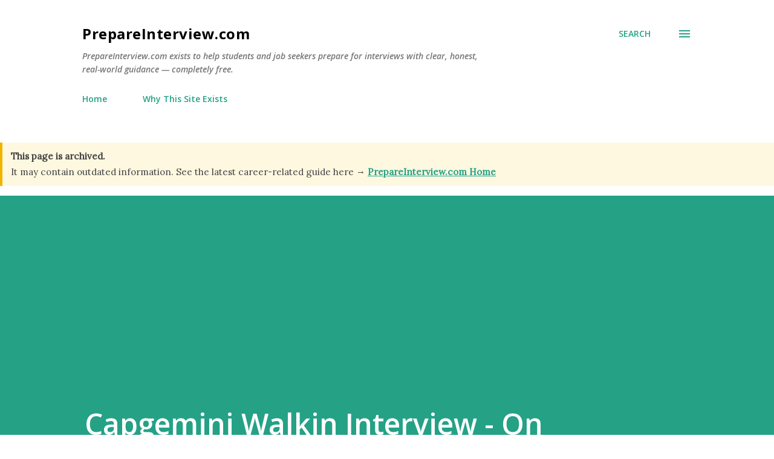

--- FILE ---
content_type: text/html; charset=utf-8
request_url: https://www.google.com/recaptcha/api2/aframe
body_size: 268
content:
<!DOCTYPE HTML><html><head><meta http-equiv="content-type" content="text/html; charset=UTF-8"></head><body><script nonce="5YjOix-UP705nRmegWOhCg">/** Anti-fraud and anti-abuse applications only. See google.com/recaptcha */ try{var clients={'sodar':'https://pagead2.googlesyndication.com/pagead/sodar?'};window.addEventListener("message",function(a){try{if(a.source===window.parent){var b=JSON.parse(a.data);var c=clients[b['id']];if(c){var d=document.createElement('img');d.src=c+b['params']+'&rc='+(localStorage.getItem("rc::a")?sessionStorage.getItem("rc::b"):"");window.document.body.appendChild(d);sessionStorage.setItem("rc::e",parseInt(sessionStorage.getItem("rc::e")||0)+1);localStorage.setItem("rc::h",'1769063994715');}}}catch(b){}});window.parent.postMessage("_grecaptcha_ready", "*");}catch(b){}</script></body></html>